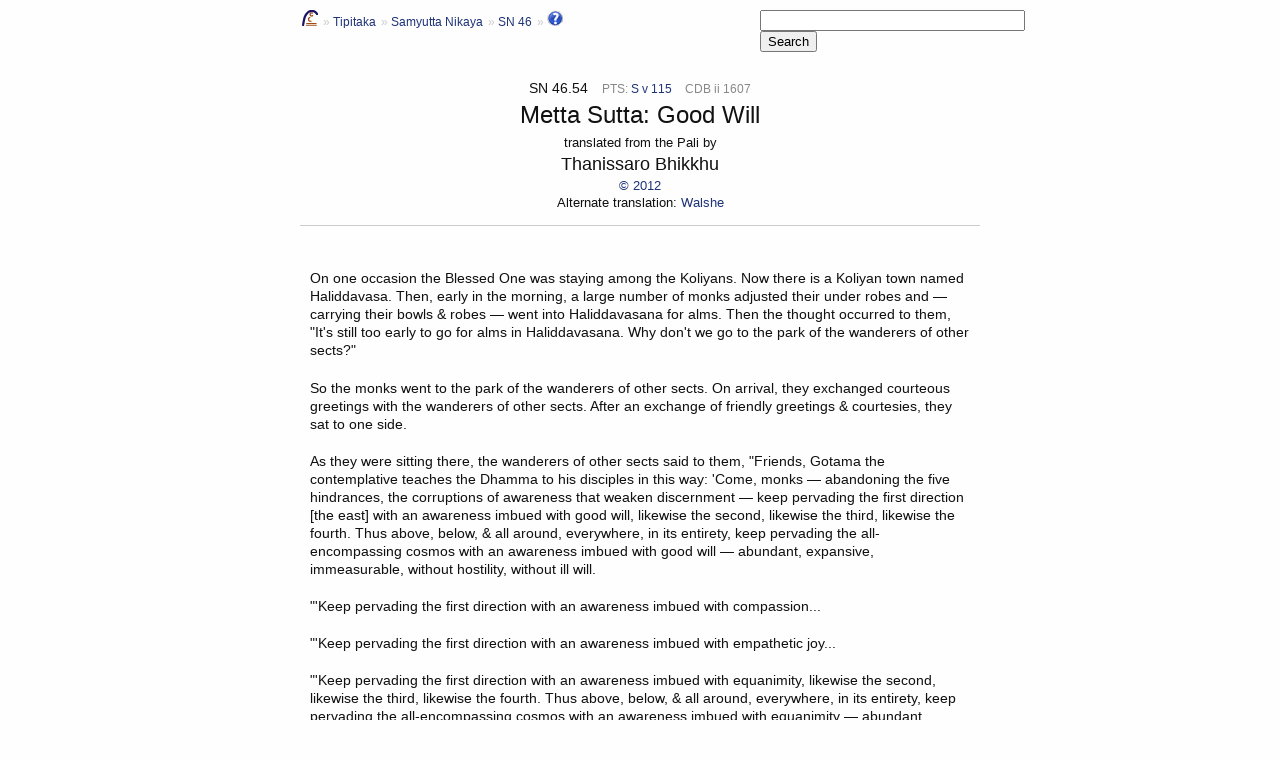

--- FILE ---
content_type: text/html
request_url: http://dhammatalks.net/accesstoinsight/html/tipitaka/sn/sn46/sn46.054.than.html
body_size: 6175
content:
<!DOCTYPE html>
<html lang=en>

<!-- headerBasic.inc.php -->
<head>
<title>Metta Sutta: Good Will</title>

<!-- robots content="none" -->
<meta charset="UTF-8">
<script src="./../../../js/sfHover.js"></script>


<link rel="stylesheet" type="text/css" href="./../../../css/screen.css"  />
<link rel="shortcut icon" href="./../../../favicon.ico" type="image/x-icon" />
<link rel="search" type="application/opensearchdescription+xml" title="Access to Insight" href="./../../../tech/opensearch.xml" />

</head>

<body>

<!-- Begin ATIDoc metadata dump: 
[ALT_FORMATS]=
[ALT_ID]={CDB ii 1607}
[ALT_STATS]=
[ALT_TRANS]=
{sn46.054x.wlsh.html}
{sn46.054.than.html}
[ATI_YEAR]={2012}
[AUTHOR]={Thanissaro Bhikkhu}
[AUTHOR2]={}
[AUTHOR_ALTNAME]={}
[AUTHOR_SHORTNAME]={Thanissaro}
[BY]={}
[BY2]={}
[CATEGORY_SLUG]={}
[CHANGELOG]={}
[COLOPHON]={}
[COMMENT]={}
[CONTACT_DETAILS]={}
[DERIVED_LICENSE_DATA]=
{The text of this page ("Metta Sutta: Good Will", by Thanissaro Bhikkhu) is licensed under a <a rel='license' href='http://creativecommons.org/licenses/by-nc/4.0/'>Creative Commons Attribution-NonCommercial 4.0 International License</a>. To view a copy of the license, visit <a href= "http://creativecommons.org/licenses/by-nc/4.0/">http://creativecommons.org/licenses/by-nc/4.0/</a>. Documents linked from this page may be subject to other restrictions.}
{<a rel='license' href='http://creativecommons.org/licenses/by-nc/4.0/'><img alt='Creative Commons License'  style='float:left;border-width:0;padding-right:1em;' src='./../../../img/cc-by-nc-88x31.png' /></a>}
{1}
[DIACRITIC_EQUIVALENTS_FOR_INDEXING]=
[EDITION]={}
[EDITORS_NOTE]={}
[EOD]={}
[EXTENT]={complete}
[EXTRA_INFO]={}
[FORMAT_PRINT]={}
[FORMAT_SUTTAREADINGS]={}
[FORMAT_ZIP]={}
[HEADER_POST]={}
[HEADER_PRE]={}
[HEAD_EXTRAS]={}
[LICENSE]={CC-BY-NC}
[MULTI_AUTHOR]=
[MY_TITLE]={Metta Sutta}
[NIKAYA]={Samyutta}
[NIKAYA_ABBREV]={SN}
[NO_COLOPHON]={}
[NO_LINK]={}
[NUMBER]={54}
[ORIGIN_YEAR]={}
[PAGE_COUNT]={}
[PATH_FetchDoc]={sn46.054.than.html}
[PATH_my]={}
[PTS_ID]={S v 115}
[REVISION_HISTORY]={}
[SECTION]={46}
[SEE_ALSO]={}
[SOURCE]={Transcribed from a file provided by the translator.}
[SOURCE_COPYRIGHT_OWNER]={Thanissaro Bhikkhu}
[SOURCE_COPYRIGHT_YEAR]={2012}
[SOURCE_ISBN]={}
[SPECIAL_HEADER]={}
[SUBTITLE]={Good Will}
[SUBTITLE2]={}
[SUMMARY]={How to develop the four <i>brahma-viharas</i>.}
[SUMMARY_SOURCE]={}
[SURPRISE_ME]={}
[SUTTA_NOTE]={}
[TIPITAKA_BOOK]={}
[TIPITAKA_BOOK_ABBREV]={}
[TYPE]={sutta}

End ATIDoc metadata dump. -->

<a id="top"> </a><div id='H_container'>
<div id='H_billboard'>

<div id='H_search'>
<!-- begin SearchForm() code chunk for search engine type 'STATIC'  -->
<form action="http://www.accesstoinsight.org/search_results.html?cx=015061908441090246348%3Aal1bklhbjbi&amp;cof=FORID%3A9%3BNB%3A1&amp;ie=UTF-8" id="cse-search-box">
  <div>
    <input type="hidden" name="cx" value="015061908441090246348:dj4lxnh4dda" />
    <input type="hidden" name="cof" value="FORID:9;NB:1" />
    <input type="hidden" name="ie" value="UTF-8" />
    <input type="text" name="q" id="q" autocomplete="off" size="31" />
    <input type="submit" name="sa" value="Search" />
  </div>
</form>
<!--   end SearchForm() code chunk for search engine type 'STATIC'  -->
</div>

<div id='H_crumbtrail'>
    
<ul class='crumblist'>
<li class='first'>
<ul id='toolMenu'> <!-- popupMenu3.inc.php -->
	<li class='ddTitle'>
	<a title='go home' href="./../../../index.html"><img src="./../../../img/home3.png" alt ="" /></a>
		<ul>
			<li><a href="./../../../index.html">Home</a></li>
			<li><a href="./../../../random-sutta.html">Random sutta</a></li>
			<li><a href="./../../../random-article.html">Random article</a></li>
			<li><a href="./../../../abbrev.html">Abbreviations</a></li>
			<li><a href="./../../../glossary.html">Glossary</a></li>
			<li><a href="./../../../index-subject.html">Index</a></li>
			<li><a href="./../../../help.html">Help!</a></li>
		</ul>
	</li>
</ul>
</li>
<li>
<ul id='toolMenu2'> <!-- TipitakaPopupMenu.inc.php -->
	<li class='ddTitle'>
	<a href='./../../../tipitaka/index.html' title='go to the Tipitaka'>Tipitaka</a>
		<ul>
			<li><a href='./../../../tipitaka/vin/index.html' title='go to the Vinaya Pitaka'>Vinaya Pitaka</a></li>
			<li><a href='./../../../tipitaka/sutta.html' title='go to the Sutta Pitaka'>Sutta Pitaka</a></li>
			<li><a href='./../../../tipitaka/dn/index.html' title='go to the Digha Nikaya'>DN</a></li>
			<li><a href='./../../../tipitaka/mn/index.html' title='go to the Majjhima Nikaya'>MN</a></li>
			<li><a href='./../../../tipitaka/sn/index.html' title='go to the Samyutta Nikaya'>SN</a></li>
			<li><a href='./../../../tipitaka/an/index.html' title='go to the Anguttara Nikaya'>AN</a></li>
			<li><a href='./../../../tipitaka/kn/index.html' title='go to the Khuddaka Nikaya'>KN</a></li>
			<li><a href='./../../../tipitaka/kn/khp/index.html' title='go to the Khuddakapatha'>Khp</a></li>
			<li><a href='./../../../tipitaka/kn/dhp/index.html' title='go to the Dhammapada'>Dhp</a></li>
			<li><a href='./../../../tipitaka/kn/ud/index.html' title='go to the Udana'>Ud</a></li>
			<li><a href='./../../../tipitaka/kn/iti/index.html' title='go to the Itivuttaka'>Iti</a></li>
			<li><a href='./../../../tipitaka/kn/snp/index.html' title='go to the Sutta Nipata'>Sn</a></li>
			<li><a href='./../../../tipitaka/abhi/index.html' title='go to the Abhidhamma Pitaka'>Abhidhamma</a></li>
		</ul>
	</li>
</ul>
</li>
<li><a href='../index.html' title='Back to the Samyutta Nikaya page'>Samyutta Nikaya</a></li>
<li><a href='index.html' title='Back to the SN 46 page'>SN 46</a></li>
<li><a href='../index.html#sn46.054.than' title='Summary: How to develop the four brahma-viharas.'><img src='./../../../img/question_16.gif' alt='[info icon]'    title='Summary: How to develop the four brahma-viharas.' /></a></li>
</ul>
</div><!-- end #H_crumbtrail -->

<div id='H_tipitakaLinks'>
</div>

<div class='clear'></div>
<!-- /robots -->
<div id="H_meta">
		<div id="H_tipitakaID">
        		SN 46.54
					<div id="H_ptsID">PTS: <a href='./../../../tipitaka/sltp/SN_V_utf8.html#pts.115' title='Read the Pali source' target='pali'>S v 115</a> </div>
							<div id="H_altID">CDB ii 1607</div>
				</div>
		<div id="H_docTitle">Metta Sutta: Good Will					</div>

		<div id="H_docSubtitle2"></div>

	<div id='H_docBy'>translated from the Pali by </div><div id='H_docAuthor'>Thanissaro Bhikkhu</div>

		<div id="H_copyright"><a href="#F_termsOfUse" title="See copyright details">&copy; 2012</a></div>

				<div id="H_docAltTrans">Alternate translation: <a href='sn46.054x.wlsh.html'>Walshe</a></div>
				
		
		
<div id='H_altFormat'></div>


		
	
<!-- robots content="none" -->


</div>  <!-- #H_meta -->

</div> <!-- #H_billboard -->

<!-- /robots -->

<div id='H_content'>
<div id='COPYRIGHTED_TEXT_CHUNK'><!-- BEGIN COPYRIGHTED TEXT CHUNK -->



<div class="chapter">
<p>On one occasion the Blessed One was staying among the Koliyans. Now there is a Koliyan town named Haliddavasa. Then, early in the morning, a large number of monks adjusted their under robes and &mdash; carrying their bowls &amp; robes &mdash; went into Haliddavasana for alms. Then the thought occurred to them, "It's still too early to go for alms in Haliddavasana. Why don't we go to the park of the wanderers of other sects?"</p>

<p>So the monks went to the park of the wanderers of other sects. On arrival, they exchanged courteous greetings with the wanderers of other sects. After an exchange of friendly greetings &amp; courtesies, they sat to one side.</p>

<p>As they were sitting there, the wanderers of other sects said to them, "Friends, Gotama the contemplative teaches the Dhamma to his disciples in this way: 'Come, monks &mdash; abandoning the five hindrances, the corruptions of awareness that weaken discernment &mdash; keep pervading the first direction [the east] with an awareness imbued with good will, likewise the second, likewise the third, likewise the fourth. Thus above, below, &amp; all around, everywhere, in its entirety, keep pervading the all-encompassing cosmos with an awareness imbued with good will &mdash; abundant, expansive, immeasurable, without hostility, without ill will.</p>

<p>"'Keep pervading the first direction with an awareness imbued with compassion...</p>

<p>"'Keep pervading the first direction with an awareness imbued with empathetic joy...</p>

<p>"'Keep pervading the first direction with an awareness imbued with equanimity, likewise the second, likewise the third, likewise the fourth. Thus above, below, &amp; all around, everywhere, in its entirety, keep pervading the all-encompassing cosmos with an awareness imbued with equanimity &mdash; abundant, expansive, immeasurable, without hostility, without ill will.'</p>

<p>"Now, friends, we too teach our disciples in this way: 'Come, you friends,  &mdash; abandoning the five hindrances, the corruptions of awareness that weaken discernment &mdash; keep pervading the first direction [the east] with an awareness imbued with good will, likewise the second, likewise the third, likewise the fourth. Thus above, below, &amp; all around, everywhere, in its entirety, keep pervading the all-encompassing cosmos with an awareness imbued with good will &mdash; abundant, expansive, immeasurable, without hostility, without ill will.</p>

<p>"'Keep pervading the first direction with an awareness imbued with compassion...</p>

<p>"'Keep pervading the first direction with an awareness imbued with empathetic joy...</p>

<p>"'Keep pervading the first direction with an awareness imbued with equanimity, likewise the second, likewise the third, likewise the fourth. Thus above, below, &amp; all around, everywhere, in its entirety, keep pervading the all-encompassing cosmos with an awareness imbued with equanimity &mdash; abundant, expansive, immeasurable, without hostility, without ill will.'</p>

<p>"So, friends, what difference, what distinction, what distinguishing factor is there here between Gotama the contemplative and us, when comparing Dhamma teaching with Dhamma teaching, instruction with instruction?"</p>

<p>Then the monks neither delighted in the words of the wanderers of other sects, nor did they reject them. Without delighting or rejecting, they got up from their seats and left, (thinking,) "We will learn the meaning of these words in the presence of the Blessed One."</p>

<p>So, having gone for alms in Haliddavasana, after the meal, returning from their alms round, the monks went to the Blessed One and, on arrival, having bowed down to him, sat to one side. As they were sitting there they [told him what had happened.]</p>

<p>"Monks, when wanderers of other sects speak in that way, they should be addressed in this way: 'But how, friends, is awareness-release <a class='noteTag' href='#fn-1' id='fnt-1' title='"Awareness-release" (ceto-vimutti) is a state of mind released from passion. This can either be the temporary release found in concentration (as here) or the arahant&#039;s full release from passion. See AN 2.30.'>[1]</a> through good will developed, what is its destination, what is its excellence, its fruit, &amp; its consummation? How is awareness-release through compassion developed, what is its destination, what is its excellence, its fruit, &amp; its consummation? How is awareness-release through empathetic joy developed, what is its destination, what is its excellence, its fruit, &amp; its consummation? How is awareness-release through equanimity developed, what is its destination, what is its excellence, its fruit, &amp; its consummation?</p>

<p>"Being asked in this way, the wanderers of other sects will be unable to respond and, on top of that, will fall into vexation. Why is that? Because it lies beyond their range. Monks, don't see anyone in this cosmos &mdash; with its devas, Maras, and Brahmas, with its people with their contemplatives &amp; brahmans, their royalty &amp; commonfolk &mdash; who would satisfy the mind with their answer to these questions, aside from the Tathagata, a disciple of the Tathagata, or one who had heard it from them.</p>

<p>"And how, monks, is awareness-release through good will developed, what is its destination, what is its excellence, its fruit, &amp; its consummation?</p>

<p> "There is the case where a monk develops <i>mindfulness</i> as a factor for awakening accompanied by good will, dependent on seclusion, dependent on dispassion, dependent on cessation, resulting in letting go. He develops <i>analysis of qualities</i> as a factor for awakening... <i>persistence</i> as a factor for awakening... <i>rapture</i> as a factor for awakening... <i>serenity</i> as a factor for awakening... <i>concentration</i> as a factor for awakening... <i>equanimity</i> as a factor for awakening accompanied by good will, dependent on seclusion, dependent on dispassion, dependent on cessation, resulting in letting go. If he wants, he remains percipient of loathsomeness in the presence of what is not loathsome. If he wants, he remains percipient of unloathsomeness in the presence of what is loathsome. If he wants, he remains percipient of loathsomeness in the presence of what is not loathsome &amp; what is. If he wants, he remains percipient of unloathsomeness in the presence of what is loathsome &amp; what is not. If he wants &mdash; in the presence of what is loathsome &amp; what is not &mdash; cutting himself off from both, he remains equanimous, alert, &amp; mindful. Or he may enter &amp; remain in the beautiful liberation. I tell you, monks, awareness-release through good will has the beautiful as its excellence &mdash; in the case of one who has penetrated to no higher release. <a class='noteTag' href='#fn-2' id='fnt-2' title='The "beautiful" (subha) is a state of concentration that plays a role equivalent to that of the fourth jhana in leading to the formless jhanas. See MN 137 and SN 14.11 (also in The Wings to Awakening, passages &sect;163 and &sect;164).'>[2]</a></p>

<p>"And how is awareness-release through <i>compassion</i> developed, what is its destination, what is its excellence, its fruit, &amp; its consummation?</p>

<p>"There is the case where a monk develops mindfulness as a factor for awakening accompanied by compassion, dependent on seclusion, dependent on dispassion, dependent on cessation, resulting in letting go. He develops analysis of qualities as a factor for awakening... persistence as a factor for awakening... rapture as a factor for awakening... serenity as a factor for awakening... concentration as a factor for awakening... equanimity as a factor for awakening accompanied by compassion, dependent on seclusion, dependent on dispassion, dependent on cessation, resulting in letting go. If he wants, he remains percipient of loathsomeness in the presence of what is not loathsome. If he wants, he remains percipient of unloathsomeness in the presence of what is loathsome. If he wants, he remains percipient of loathsomeness in the presence of what is not loathsome &amp; what is. If he wants, he remains percipient of unloathsomeness in the presence of what is loathsome &amp; what is not. If he wants &mdash; in the presence of what is loathsome &amp; what is not &mdash; cutting himself off from both, he remains equanimous, alert, &amp; mindful. Or, with the complete transcending of perceptions of [physical] form, with the disappearance of perceptions of resistance, and not heeding perceptions of diversity, (perceiving,) 'Infinite space,' he enters &amp; remains in the sphere of the infinitude of space. I tell you, monks, awareness-release through compassion has the sphere of the infinitude of space as its excellence &mdash; in the case of one who has penetrated to no higher release. <a class='noteTag' href='#fn-3' id='fnt-3' title='AN 4.125, when read in conjunction with AN 4.123, gives the impression that the development of good will as an immeasurable state can lead only to the first jhana, and that the remaining immeasurable states can lead, respectively, only to the second, ...'>[3]</a></p>

<p>"And how is awareness-release through <i>empathetic joy</i> developed, what is its destination, what is its excellence, its fruit, &amp; its consummation?</p>

<p>"There is the case where a monk develops mindfulness as a factor for awakening accompanied by empathetic joy, dependent on seclusion, dependent on dispassion, dependent on cessation, resulting in letting go. He develops analysis of qualities as a factor for awakening... persistence as a factor for awakening... rapture as a factor for awakening... serenity as a factor for awakening... concentration as a factor for awakening... equanimity as a factor for awakening accompanied by empathetic joy, dependent on seclusion, dependent on dispassion, dependent on cessation, resulting in letting go. If he wants, he remains percipient of loathsomeness in the presence of what is not loathsome. If he wants, he remains percipient of unloathsomeness in the presence of what is loathsome. If he wants, he remains percipient of loathsomeness in the presence of what is not loathsome &amp; what is. If he wants, he remains percipient of unloathsomeness in the presence of what is loathsome &amp; what is not. If he wants &mdash; in the presence of what is loathsome &amp; what is not &mdash; cutting himself off from both, he remains equanimous, alert, &amp; mindful. Or, with the complete transcending of the sphere of the infinitude of space, (perceiving,) 'Infinite consciousness,' he enters &amp; remains in the sphere of the infinitude of consciousness. I tell you, monks, awareness-release through empathetic joy has the sphere of the infinitude of consciousness as its excellence &mdash; in the case of one who has penetrated to no higher release.</p>

<p>"And how is awareness-release through <i>equanimity</i> developed, what is its destination, what is its excellence, its fruit, &amp; its consummation?</p>

<p>"There is the case where a monk develops mindfulness as a factor for awakening accompanied by equanimity, dependent on seclusion, dependent on dispassion, dependent on cessation, resulting in letting go. He develops analysis of qualities as a factor for awakening... persistence as a factor for awakening... rapture as a factor for awakening... serenity as a factor for awakening... concentration as a factor for awakening... equanimity as a factor for awakening accompanied by equanimity, dependent on seclusion, dependent on dispassion, dependent on cessation, resulting in letting go. If he wants, he remains percipient of loathsomeness in the presence of what is not loathsome. If he wants, he remains percipient of unloathsomeness in the presence of what is loathsome. If he wants, he remains percipient of loathsomeness in the presence of what is not loathsome &amp; what is. If he wants, he remains percipient of unloathsomeness in the presence of what is loathsome &amp; what is not. If he wants &mdash; in the presence of what is loathsome &amp; what is not &mdash; cutting himself off from both, he remains equanimous, alert, &amp; mindful. Or, with the complete transcending of the sphere of the infinitude of consciousness, (perceiving,) 'There is nothing,' he enters &amp; remains in the sphere of nothingness. I tell you, monks, awareness-release through equanimity has the sphere of nothingness as its excellence &mdash; in the case of one who has penetrated to no higher release."</p>


<div class="notes">
<h1>Notes</h1>
<dl>
<dt><a href='#fnt-1' id='fn-1'>1</a>.</dt>
		<dd>"Awareness-release" <i>(ceto-vimutti)</i> is a state of mind released from passion. This can either be the temporary release found in concentration (as here) or the arahant's full release from passion. See <a href="../../an/an02/an02.030.than.html">AN 2.30</a>.</dd>
<dt><a href='#fnt-2' id='fn-2'>2</a>.</dt>
		<dd>The "beautiful" <i>(subha)</i> is a state of concentration that plays a role equivalent to that of the fourth jhana in leading to the formless jhanas. See <a href="../../mn/mn.137.than.html">MN 137</a> and <a href="../sn14/sn14.011.than.html">SN 14.11</a> (also in <i>The Wings to Awakening,</i> passages &sect;163 and &sect;164).</dd>
<dt><a href='#fnt-3' id='fn-3'>3</a>.</dt>
		<dd><a href="../../an/an04/an04.125.than.html">AN 4.125</a>, when read in conjunction with <a href="../../an/an04/an04.123.than.html">AN 4.123</a>, gives the impression that the development of good will as an immeasurable state can lead only to the first jhana, and that the remaining immeasurable states can lead, respectively, only to the second, third, and fourth jhanas. <a href="../../an/an08/an08.063.than.html">AN 8.63</a>, on the other hand, states that all four immeasurable states can lead all the way to the fourth jhana, without saying that they can go no farther. The difference between <a href="../../an/an04/an04.125.than.html">AN 4.125</a> on the one hand, and <a href="../../an/an08/an08.063.than.html">AN 8.63</a> and this discourse on the other, apparently lies in how the person practicing these immeasurable states relates to them. In <a href="../../an/an04/an04.125.than.html">AN 4.125</a>, the person simply enjoys the immeasurable states as a pleasurable abiding. In <a href="../../an/an08/an08.063.than.html">AN 8.63</a>, the person deliberately uses the states as a basis for developing all the jhanas. Similarly, in this sutta, the person develops these states in conjunction with all the factors for awakening.</dd>
</dl>
</div>

</div>

</div> <!-- #COPYRIGHTED_TEXT_CHUNK (END OF COPYRIGHTED TEXT CHUNK) -->
</div> <!--  #content -->


<!-- footer.inc.php -->



<!-- robots content="none" -->


<div id="F_footer">
	<div id='F_colophon'>
<!-- 
	<div id='F_newCopyrightSymbol'>
		<a href='#top' title='Return to top of page'> </a>
	</div>
 -->
	<div id="F_provenance">
	<a rel='license' href='http://creativecommons.org/licenses/by-nc/4.0/'><img alt='Creative Commons License'  style='float:left;border-width:0;padding-right:1em;' src='./../../../img/cc-by-nc-88x31.png' /></a>		
				<div id="F_sourceCopy">&copy;2012 Thanissaro Bhikkhu.</div>
				<div id='F_sourceEdition'></div>
		<div id="F_sourceTitle">
		The text of this page ("Metta Sutta: Good Will", by Thanissaro Bhikkhu) is licensed under a <a rel='license' href='http://creativecommons.org/licenses/by-nc/4.0/'>Creative Commons Attribution-NonCommercial 4.0 International License</a>. To view a copy of the license, visit <a href= "http://creativecommons.org/licenses/by-nc/4.0/">http://creativecommons.org/licenses/by-nc/4.0/</a>. Documents linked from this page may be subject to other restrictions. 
		Transcribed from a file provided by the translator.				Last revised for Access to Insight on 22 July 2012.				
		</div>
<!-- 
		<div id="F_atiCopy">This Access to Insight edition is &copy;2012.</div>
 -->
	<div id="F_termsOfUse">
<!-- 		For additional information about this license, see the <a href='./../../../faq.html#copyright'>FAQ</a>. -->
	</div>
	</div>



	<div id="F_citation"><b>How to cite this document</b> (a suggested style): "Metta Sutta: Good Will" (SN 46.54), translated from the Pali by  Thanissaro Bhikkhu. <span style='font-style:italic'>Access to Insight (Legacy Edition)</span>, 22 July 2012, <a href='http://www.accesstoinsight.org/tipitaka/sn/sn46/sn46.054.than.html'>http://www.accesstoinsight.org/tipitaka/sn/sn46/sn46.054.than.html</a> .</div>
		<div id="F_alt-formats"></div>


	</div> <!--  #colophon -->
	
	<div id="F_toenail">
<!-- not a mobile device -->
<a href="./../../../help.html">Help</a>
		| <a href='./../../../help.html#map'>Site map</a>
		| <a href='./../../../faq.html#whatis'>About</a>
		| <a href='./../../../faq.html#contact'>Contact</a> 
		| <a href='./../../../faq.html#copyright'>Terms of use</a> 



	</div> <!--  #toenail -->


</div> <!-- #footer -->
</div> <!-- #container -->


<!-- begin Google Analytics cruftitude -->
<script type="text/javascript">
	var gaJsHost = (("https:" == document.location.protocol) ? "https://ssl." : "http://www.");
	document.write(unescape("%3Cscript src='" + gaJsHost + "google-analytics.com/ga.js' type='text/javascript'%3E%3C/script%3E"));
</script>
<script type="text/javascript">
	var pageTracker = _gat._getTracker("UA-6320759-2");
	pageTracker._trackPageview();
</script>
<!-- close Google Analytics cruftitude -->



<!-- /robots -->
</body>
</html>


--- FILE ---
content_type: text/javascript
request_url: http://dhammatalks.net/accesstoinsight/html/js/sfHover.js
body_size: 393
content:
/* suckerFish script for dropdown menus */
sfHover = function() {
	// jtb 2010.02.14
	// If no element named 'toolMenu' exists on the page, then IE throws a javascript error.
	// These checks save IE from itself. 
	if (!document.getElementsByTagName) return false; 
	if (!document.getElementById("toolMenu")) return false; 
	var sfEls = document.getElementById("toolMenu").getElementsByTagName("li");
	for (var i=0; i<sfEls.length; i++) {
		sfEls[i].onmouseover = function() {
			this.className += " sfhover";
		}
		sfEls[i].onmouseout = function() {
			this.className = this.className.replace(new RegExp(" sfhover\\b"), "");
		}
	}
}
if (window.attachEvent) {
	window.attachEvent("onload", sfHover);
}
